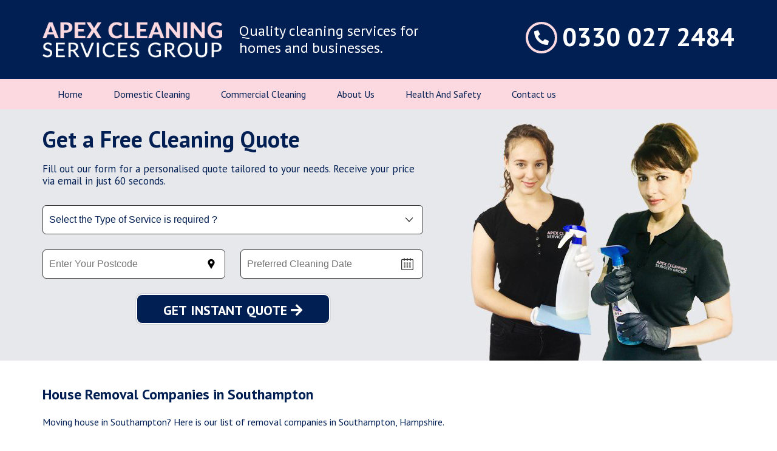

--- FILE ---
content_type: text/html; charset=UTF-8
request_url: https://www.apex-cleaners.co.uk/removal-companies-in-southampton/
body_size: 9041
content:
<!DOCTYPE html>
<html>
<head>
    <meta charset="UTF-8" />
    <meta name="viewport" content="width=device-width, initial-scale=1, maximum-scale=1, user-scalable=no">
    <!--[if IE]><meta http-equiv='X-UA-Compatible' content='IE=edge,chrome=1'><![endif]-->
    <meta name="HandheldFriendly" content="true" />
    <title>Removal Companies Near me in Southampton</title>
	<link href="https://www.apex-cleaners.co.uk/wp-content/themes/apexcleaners/style.css" rel="stylesheet">
    <link href="https://fonts.googleapis.com/css?family=PT+Sans:400,700" rel="stylesheet"> 
    <link href="https://use.fontawesome.com/releases/v5.2.0/css/all.css" rel="stylesheet">
    <script src="https://maps.googleapis.com/maps/api/js?v=3.exp&key=AIzaSyDqSTkzPn8PpJBY3Pclu-TTjmGDLzqKMD4&libraries=places"></script>
    <meta name='robots' content='index, follow, max-image-preview:large, max-snippet:-1, max-video-preview:-1' />
	<style>img:is([sizes="auto" i], [sizes^="auto," i]) { contain-intrinsic-size: 3000px 1500px }</style>
	
	<!-- This site is optimized with the Yoast SEO plugin v25.1 - https://yoast.com/wordpress/plugins/seo/ -->
	<meta name="description" content="Moving soon? Compare house removal companies &amp; get quotes in Southampton. Find the best services &amp; prices to make your move stress-free." />
	<link rel="canonical" href="https://www.apex-cleaners.co.uk/removal-companies-in-southampton/" />
	<meta property="og:locale" content="en_GB" />
	<meta property="og:type" content="article" />
	<meta property="og:title" content="Removal Companies Near me in Southampton" />
	<meta property="og:description" content="Moving soon? Compare house removal companies &amp; get quotes in Southampton. Find the best services &amp; prices to make your move stress-free." />
	<meta property="og:url" content="https://www.apex-cleaners.co.uk/removal-companies-in-southampton/" />
	<meta property="og:site_name" content="Apex Cleaning Services Group" />
	<meta property="article:modified_time" content="2025-02-20T13:28:30+00:00" />
	<meta property="og:image" content="https://www.apex-cleaners.co.uk/wp-content/uploads/2020/04/house-moving-in-Southampton.jpg" />
	<meta property="og:image:width" content="640" />
	<meta property="og:image:height" content="481" />
	<meta property="og:image:type" content="image/jpeg" />
	<meta name="twitter:card" content="summary_large_image" />
	<meta name="twitter:label1" content="Estimated reading time" />
	<meta name="twitter:data1" content="3 minutes" />
	<script type="application/ld+json" class="yoast-schema-graph">{"@context":"https://schema.org","@graph":[{"@type":"WebPage","@id":"https://www.apex-cleaners.co.uk/removal-companies-in-southampton/","url":"https://www.apex-cleaners.co.uk/removal-companies-in-southampton/","name":"Removal Companies Near me in Southampton","isPartOf":{"@id":"https://www.apex-cleaners.co.uk/#website"},"primaryImageOfPage":{"@id":"https://www.apex-cleaners.co.uk/removal-companies-in-southampton/#primaryimage"},"image":{"@id":"https://www.apex-cleaners.co.uk/removal-companies-in-southampton/#primaryimage"},"thumbnailUrl":"https://www.apex-cleaners.co.uk/wp-content/uploads/2020/04/house-moving-in-Southampton.jpg","datePublished":"2020-05-06T13:33:02+00:00","dateModified":"2025-02-20T13:28:30+00:00","description":"Moving soon? Compare house removal companies & get quotes in Southampton. Find the best services & prices to make your move stress-free.","breadcrumb":{"@id":"https://www.apex-cleaners.co.uk/removal-companies-in-southampton/#breadcrumb"},"inLanguage":"en-GB","potentialAction":[{"@type":"ReadAction","target":["https://www.apex-cleaners.co.uk/removal-companies-in-southampton/"]}]},{"@type":"ImageObject","inLanguage":"en-GB","@id":"https://www.apex-cleaners.co.uk/removal-companies-in-southampton/#primaryimage","url":"https://www.apex-cleaners.co.uk/wp-content/uploads/2020/04/house-moving-in-Southampton.jpg","contentUrl":"https://www.apex-cleaners.co.uk/wp-content/uploads/2020/04/house-moving-in-Southampton.jpg","width":640,"height":481,"caption":"house moving in Southampton"},{"@type":"BreadcrumbList","@id":"https://www.apex-cleaners.co.uk/removal-companies-in-southampton/#breadcrumb","itemListElement":[{"@type":"ListItem","position":1,"name":"Home","item":"https://www.apex-cleaners.co.uk/"},{"@type":"ListItem","position":2,"name":"House Removal Companies in Southampton"}]},{"@type":"WebSite","@id":"https://www.apex-cleaners.co.uk/#website","url":"https://www.apex-cleaners.co.uk/","name":"Apex Cleaning Services Group","description":"","potentialAction":[{"@type":"SearchAction","target":{"@type":"EntryPoint","urlTemplate":"https://www.apex-cleaners.co.uk/?s={search_term_string}"},"query-input":{"@type":"PropertyValueSpecification","valueRequired":true,"valueName":"search_term_string"}}],"inLanguage":"en-GB"}]}</script>
	<!-- / Yoast SEO plugin. -->


<script type="text/javascript">
/* <![CDATA[ */
window._wpemojiSettings = {"baseUrl":"https:\/\/s.w.org\/images\/core\/emoji\/16.0.1\/72x72\/","ext":".png","svgUrl":"https:\/\/s.w.org\/images\/core\/emoji\/16.0.1\/svg\/","svgExt":".svg","source":{"concatemoji":"https:\/\/www.apex-cleaners.co.uk\/wp-includes\/js\/wp-emoji-release.min.js?ver=6.8.3"}};
/*! This file is auto-generated */
!function(s,n){var o,i,e;function c(e){try{var t={supportTests:e,timestamp:(new Date).valueOf()};sessionStorage.setItem(o,JSON.stringify(t))}catch(e){}}function p(e,t,n){e.clearRect(0,0,e.canvas.width,e.canvas.height),e.fillText(t,0,0);var t=new Uint32Array(e.getImageData(0,0,e.canvas.width,e.canvas.height).data),a=(e.clearRect(0,0,e.canvas.width,e.canvas.height),e.fillText(n,0,0),new Uint32Array(e.getImageData(0,0,e.canvas.width,e.canvas.height).data));return t.every(function(e,t){return e===a[t]})}function u(e,t){e.clearRect(0,0,e.canvas.width,e.canvas.height),e.fillText(t,0,0);for(var n=e.getImageData(16,16,1,1),a=0;a<n.data.length;a++)if(0!==n.data[a])return!1;return!0}function f(e,t,n,a){switch(t){case"flag":return n(e,"\ud83c\udff3\ufe0f\u200d\u26a7\ufe0f","\ud83c\udff3\ufe0f\u200b\u26a7\ufe0f")?!1:!n(e,"\ud83c\udde8\ud83c\uddf6","\ud83c\udde8\u200b\ud83c\uddf6")&&!n(e,"\ud83c\udff4\udb40\udc67\udb40\udc62\udb40\udc65\udb40\udc6e\udb40\udc67\udb40\udc7f","\ud83c\udff4\u200b\udb40\udc67\u200b\udb40\udc62\u200b\udb40\udc65\u200b\udb40\udc6e\u200b\udb40\udc67\u200b\udb40\udc7f");case"emoji":return!a(e,"\ud83e\udedf")}return!1}function g(e,t,n,a){var r="undefined"!=typeof WorkerGlobalScope&&self instanceof WorkerGlobalScope?new OffscreenCanvas(300,150):s.createElement("canvas"),o=r.getContext("2d",{willReadFrequently:!0}),i=(o.textBaseline="top",o.font="600 32px Arial",{});return e.forEach(function(e){i[e]=t(o,e,n,a)}),i}function t(e){var t=s.createElement("script");t.src=e,t.defer=!0,s.head.appendChild(t)}"undefined"!=typeof Promise&&(o="wpEmojiSettingsSupports",i=["flag","emoji"],n.supports={everything:!0,everythingExceptFlag:!0},e=new Promise(function(e){s.addEventListener("DOMContentLoaded",e,{once:!0})}),new Promise(function(t){var n=function(){try{var e=JSON.parse(sessionStorage.getItem(o));if("object"==typeof e&&"number"==typeof e.timestamp&&(new Date).valueOf()<e.timestamp+604800&&"object"==typeof e.supportTests)return e.supportTests}catch(e){}return null}();if(!n){if("undefined"!=typeof Worker&&"undefined"!=typeof OffscreenCanvas&&"undefined"!=typeof URL&&URL.createObjectURL&&"undefined"!=typeof Blob)try{var e="postMessage("+g.toString()+"("+[JSON.stringify(i),f.toString(),p.toString(),u.toString()].join(",")+"));",a=new Blob([e],{type:"text/javascript"}),r=new Worker(URL.createObjectURL(a),{name:"wpTestEmojiSupports"});return void(r.onmessage=function(e){c(n=e.data),r.terminate(),t(n)})}catch(e){}c(n=g(i,f,p,u))}t(n)}).then(function(e){for(var t in e)n.supports[t]=e[t],n.supports.everything=n.supports.everything&&n.supports[t],"flag"!==t&&(n.supports.everythingExceptFlag=n.supports.everythingExceptFlag&&n.supports[t]);n.supports.everythingExceptFlag=n.supports.everythingExceptFlag&&!n.supports.flag,n.DOMReady=!1,n.readyCallback=function(){n.DOMReady=!0}}).then(function(){return e}).then(function(){var e;n.supports.everything||(n.readyCallback(),(e=n.source||{}).concatemoji?t(e.concatemoji):e.wpemoji&&e.twemoji&&(t(e.twemoji),t(e.wpemoji)))}))}((window,document),window._wpemojiSettings);
/* ]]> */
</script>
<style id='wp-emoji-styles-inline-css' type='text/css'>

	img.wp-smiley, img.emoji {
		display: inline !important;
		border: none !important;
		box-shadow: none !important;
		height: 1em !important;
		width: 1em !important;
		margin: 0 0.07em !important;
		vertical-align: -0.1em !important;
		background: none !important;
		padding: 0 !important;
	}
</style>
<link rel='stylesheet' id='wp-block-library-css' href='https://www.apex-cleaners.co.uk/wp-includes/css/dist/block-library/style.min.css?ver=6.8.3' type='text/css' media='all' />
<style id='classic-theme-styles-inline-css' type='text/css'>
/*! This file is auto-generated */
.wp-block-button__link{color:#fff;background-color:#32373c;border-radius:9999px;box-shadow:none;text-decoration:none;padding:calc(.667em + 2px) calc(1.333em + 2px);font-size:1.125em}.wp-block-file__button{background:#32373c;color:#fff;text-decoration:none}
</style>
<style id='global-styles-inline-css' type='text/css'>
:root{--wp--preset--aspect-ratio--square: 1;--wp--preset--aspect-ratio--4-3: 4/3;--wp--preset--aspect-ratio--3-4: 3/4;--wp--preset--aspect-ratio--3-2: 3/2;--wp--preset--aspect-ratio--2-3: 2/3;--wp--preset--aspect-ratio--16-9: 16/9;--wp--preset--aspect-ratio--9-16: 9/16;--wp--preset--color--black: #000000;--wp--preset--color--cyan-bluish-gray: #abb8c3;--wp--preset--color--white: #ffffff;--wp--preset--color--pale-pink: #f78da7;--wp--preset--color--vivid-red: #cf2e2e;--wp--preset--color--luminous-vivid-orange: #ff6900;--wp--preset--color--luminous-vivid-amber: #fcb900;--wp--preset--color--light-green-cyan: #7bdcb5;--wp--preset--color--vivid-green-cyan: #00d084;--wp--preset--color--pale-cyan-blue: #8ed1fc;--wp--preset--color--vivid-cyan-blue: #0693e3;--wp--preset--color--vivid-purple: #9b51e0;--wp--preset--gradient--vivid-cyan-blue-to-vivid-purple: linear-gradient(135deg,rgba(6,147,227,1) 0%,rgb(155,81,224) 100%);--wp--preset--gradient--light-green-cyan-to-vivid-green-cyan: linear-gradient(135deg,rgb(122,220,180) 0%,rgb(0,208,130) 100%);--wp--preset--gradient--luminous-vivid-amber-to-luminous-vivid-orange: linear-gradient(135deg,rgba(252,185,0,1) 0%,rgba(255,105,0,1) 100%);--wp--preset--gradient--luminous-vivid-orange-to-vivid-red: linear-gradient(135deg,rgba(255,105,0,1) 0%,rgb(207,46,46) 100%);--wp--preset--gradient--very-light-gray-to-cyan-bluish-gray: linear-gradient(135deg,rgb(238,238,238) 0%,rgb(169,184,195) 100%);--wp--preset--gradient--cool-to-warm-spectrum: linear-gradient(135deg,rgb(74,234,220) 0%,rgb(151,120,209) 20%,rgb(207,42,186) 40%,rgb(238,44,130) 60%,rgb(251,105,98) 80%,rgb(254,248,76) 100%);--wp--preset--gradient--blush-light-purple: linear-gradient(135deg,rgb(255,206,236) 0%,rgb(152,150,240) 100%);--wp--preset--gradient--blush-bordeaux: linear-gradient(135deg,rgb(254,205,165) 0%,rgb(254,45,45) 50%,rgb(107,0,62) 100%);--wp--preset--gradient--luminous-dusk: linear-gradient(135deg,rgb(255,203,112) 0%,rgb(199,81,192) 50%,rgb(65,88,208) 100%);--wp--preset--gradient--pale-ocean: linear-gradient(135deg,rgb(255,245,203) 0%,rgb(182,227,212) 50%,rgb(51,167,181) 100%);--wp--preset--gradient--electric-grass: linear-gradient(135deg,rgb(202,248,128) 0%,rgb(113,206,126) 100%);--wp--preset--gradient--midnight: linear-gradient(135deg,rgb(2,3,129) 0%,rgb(40,116,252) 100%);--wp--preset--font-size--small: 13px;--wp--preset--font-size--medium: 20px;--wp--preset--font-size--large: 36px;--wp--preset--font-size--x-large: 42px;--wp--preset--spacing--20: 0.44rem;--wp--preset--spacing--30: 0.67rem;--wp--preset--spacing--40: 1rem;--wp--preset--spacing--50: 1.5rem;--wp--preset--spacing--60: 2.25rem;--wp--preset--spacing--70: 3.38rem;--wp--preset--spacing--80: 5.06rem;--wp--preset--shadow--natural: 6px 6px 9px rgba(0, 0, 0, 0.2);--wp--preset--shadow--deep: 12px 12px 50px rgba(0, 0, 0, 0.4);--wp--preset--shadow--sharp: 6px 6px 0px rgba(0, 0, 0, 0.2);--wp--preset--shadow--outlined: 6px 6px 0px -3px rgba(255, 255, 255, 1), 6px 6px rgba(0, 0, 0, 1);--wp--preset--shadow--crisp: 6px 6px 0px rgba(0, 0, 0, 1);}:where(.is-layout-flex){gap: 0.5em;}:where(.is-layout-grid){gap: 0.5em;}body .is-layout-flex{display: flex;}.is-layout-flex{flex-wrap: wrap;align-items: center;}.is-layout-flex > :is(*, div){margin: 0;}body .is-layout-grid{display: grid;}.is-layout-grid > :is(*, div){margin: 0;}:where(.wp-block-columns.is-layout-flex){gap: 2em;}:where(.wp-block-columns.is-layout-grid){gap: 2em;}:where(.wp-block-post-template.is-layout-flex){gap: 1.25em;}:where(.wp-block-post-template.is-layout-grid){gap: 1.25em;}.has-black-color{color: var(--wp--preset--color--black) !important;}.has-cyan-bluish-gray-color{color: var(--wp--preset--color--cyan-bluish-gray) !important;}.has-white-color{color: var(--wp--preset--color--white) !important;}.has-pale-pink-color{color: var(--wp--preset--color--pale-pink) !important;}.has-vivid-red-color{color: var(--wp--preset--color--vivid-red) !important;}.has-luminous-vivid-orange-color{color: var(--wp--preset--color--luminous-vivid-orange) !important;}.has-luminous-vivid-amber-color{color: var(--wp--preset--color--luminous-vivid-amber) !important;}.has-light-green-cyan-color{color: var(--wp--preset--color--light-green-cyan) !important;}.has-vivid-green-cyan-color{color: var(--wp--preset--color--vivid-green-cyan) !important;}.has-pale-cyan-blue-color{color: var(--wp--preset--color--pale-cyan-blue) !important;}.has-vivid-cyan-blue-color{color: var(--wp--preset--color--vivid-cyan-blue) !important;}.has-vivid-purple-color{color: var(--wp--preset--color--vivid-purple) !important;}.has-black-background-color{background-color: var(--wp--preset--color--black) !important;}.has-cyan-bluish-gray-background-color{background-color: var(--wp--preset--color--cyan-bluish-gray) !important;}.has-white-background-color{background-color: var(--wp--preset--color--white) !important;}.has-pale-pink-background-color{background-color: var(--wp--preset--color--pale-pink) !important;}.has-vivid-red-background-color{background-color: var(--wp--preset--color--vivid-red) !important;}.has-luminous-vivid-orange-background-color{background-color: var(--wp--preset--color--luminous-vivid-orange) !important;}.has-luminous-vivid-amber-background-color{background-color: var(--wp--preset--color--luminous-vivid-amber) !important;}.has-light-green-cyan-background-color{background-color: var(--wp--preset--color--light-green-cyan) !important;}.has-vivid-green-cyan-background-color{background-color: var(--wp--preset--color--vivid-green-cyan) !important;}.has-pale-cyan-blue-background-color{background-color: var(--wp--preset--color--pale-cyan-blue) !important;}.has-vivid-cyan-blue-background-color{background-color: var(--wp--preset--color--vivid-cyan-blue) !important;}.has-vivid-purple-background-color{background-color: var(--wp--preset--color--vivid-purple) !important;}.has-black-border-color{border-color: var(--wp--preset--color--black) !important;}.has-cyan-bluish-gray-border-color{border-color: var(--wp--preset--color--cyan-bluish-gray) !important;}.has-white-border-color{border-color: var(--wp--preset--color--white) !important;}.has-pale-pink-border-color{border-color: var(--wp--preset--color--pale-pink) !important;}.has-vivid-red-border-color{border-color: var(--wp--preset--color--vivid-red) !important;}.has-luminous-vivid-orange-border-color{border-color: var(--wp--preset--color--luminous-vivid-orange) !important;}.has-luminous-vivid-amber-border-color{border-color: var(--wp--preset--color--luminous-vivid-amber) !important;}.has-light-green-cyan-border-color{border-color: var(--wp--preset--color--light-green-cyan) !important;}.has-vivid-green-cyan-border-color{border-color: var(--wp--preset--color--vivid-green-cyan) !important;}.has-pale-cyan-blue-border-color{border-color: var(--wp--preset--color--pale-cyan-blue) !important;}.has-vivid-cyan-blue-border-color{border-color: var(--wp--preset--color--vivid-cyan-blue) !important;}.has-vivid-purple-border-color{border-color: var(--wp--preset--color--vivid-purple) !important;}.has-vivid-cyan-blue-to-vivid-purple-gradient-background{background: var(--wp--preset--gradient--vivid-cyan-blue-to-vivid-purple) !important;}.has-light-green-cyan-to-vivid-green-cyan-gradient-background{background: var(--wp--preset--gradient--light-green-cyan-to-vivid-green-cyan) !important;}.has-luminous-vivid-amber-to-luminous-vivid-orange-gradient-background{background: var(--wp--preset--gradient--luminous-vivid-amber-to-luminous-vivid-orange) !important;}.has-luminous-vivid-orange-to-vivid-red-gradient-background{background: var(--wp--preset--gradient--luminous-vivid-orange-to-vivid-red) !important;}.has-very-light-gray-to-cyan-bluish-gray-gradient-background{background: var(--wp--preset--gradient--very-light-gray-to-cyan-bluish-gray) !important;}.has-cool-to-warm-spectrum-gradient-background{background: var(--wp--preset--gradient--cool-to-warm-spectrum) !important;}.has-blush-light-purple-gradient-background{background: var(--wp--preset--gradient--blush-light-purple) !important;}.has-blush-bordeaux-gradient-background{background: var(--wp--preset--gradient--blush-bordeaux) !important;}.has-luminous-dusk-gradient-background{background: var(--wp--preset--gradient--luminous-dusk) !important;}.has-pale-ocean-gradient-background{background: var(--wp--preset--gradient--pale-ocean) !important;}.has-electric-grass-gradient-background{background: var(--wp--preset--gradient--electric-grass) !important;}.has-midnight-gradient-background{background: var(--wp--preset--gradient--midnight) !important;}.has-small-font-size{font-size: var(--wp--preset--font-size--small) !important;}.has-medium-font-size{font-size: var(--wp--preset--font-size--medium) !important;}.has-large-font-size{font-size: var(--wp--preset--font-size--large) !important;}.has-x-large-font-size{font-size: var(--wp--preset--font-size--x-large) !important;}
:where(.wp-block-post-template.is-layout-flex){gap: 1.25em;}:where(.wp-block-post-template.is-layout-grid){gap: 1.25em;}
:where(.wp-block-columns.is-layout-flex){gap: 2em;}:where(.wp-block-columns.is-layout-grid){gap: 2em;}
:root :where(.wp-block-pullquote){font-size: 1.5em;line-height: 1.6;}
</style>
<link rel='stylesheet' id='contact-form-7-css' href='https://www.apex-cleaners.co.uk/wp-content/plugins/contact-form-7/includes/css/styles.css?ver=5.1.1' type='text/css' media='all' />
<script type="text/javascript" src="https://www.apex-cleaners.co.uk/wp-includes/js/jquery/jquery.min.js?ver=3.7.1" id="jquery-core-js"></script>
<script type="text/javascript" src="https://www.apex-cleaners.co.uk/wp-includes/js/jquery/jquery-migrate.min.js?ver=3.4.1" id="jquery-migrate-js"></script>
<link rel="https://api.w.org/" href="https://www.apex-cleaners.co.uk/wp-json/" /><link rel="alternate" title="JSON" type="application/json" href="https://www.apex-cleaners.co.uk/wp-json/wp/v2/pages/540" /><link rel="EditURI" type="application/rsd+xml" title="RSD" href="https://www.apex-cleaners.co.uk/xmlrpc.php?rsd" />
<meta name="generator" content="WordPress 6.8.3" />
<link rel='shortlink' href='https://www.apex-cleaners.co.uk/?p=540' />
<link rel="alternate" title="oEmbed (JSON)" type="application/json+oembed" href="https://www.apex-cleaners.co.uk/wp-json/oembed/1.0/embed?url=https%3A%2F%2Fwww.apex-cleaners.co.uk%2Fremoval-companies-in-southampton%2F" />
<link rel="alternate" title="oEmbed (XML)" type="text/xml+oembed" href="https://www.apex-cleaners.co.uk/wp-json/oembed/1.0/embed?url=https%3A%2F%2Fwww.apex-cleaners.co.uk%2Fremoval-companies-in-southampton%2F&#038;format=xml" />
<link rel="icon" href="https://www.apex-cleaners.co.uk/wp-content/uploads/2018/10/cropped-House-Cleaning-Service-in-Oxford-32x32.png" sizes="32x32" />
<link rel="icon" href="https://www.apex-cleaners.co.uk/wp-content/uploads/2018/10/cropped-House-Cleaning-Service-in-Oxford-192x192.png" sizes="192x192" />
<link rel="apple-touch-icon" href="https://www.apex-cleaners.co.uk/wp-content/uploads/2018/10/cropped-House-Cleaning-Service-in-Oxford-180x180.png" />
<meta name="msapplication-TileImage" content="https://www.apex-cleaners.co.uk/wp-content/uploads/2018/10/cropped-House-Cleaning-Service-in-Oxford-270x270.png" />
	
	
	<!-- Google tag (gtag.js) -->
<script async src="https://www.googletagmanager.com/gtag/js?id=AW-17079072871">
</script>
<script>
  window.dataLayer = window.dataLayer || [];
  function gtag(){dataLayer.push(arguments);}
  gtag('js', new Date());

  gtag('config', 'AW-17079072871');
</script>
	
</head>
<body class="wp-singular page-template-default page page-id-540 wp-theme-apexcleaners">
<header>
    <div class="wrapper">
        <div class="logo"><a href="https://www.apex-cleaners.co.uk" title="Apex Cleaning Services Group"><img src="https://www.apex-cleaners.co.uk/wp-content/themes/apexcleaners/images/logo.png" alt="Apex Cleaning Services Group"></a></div>
        <div class="tagline">
        Quality cleaning services for homes and businesses.</div>

                <div class="phone_number"><i class="fas fa-phone fa-rotate-90"></i> <a href="tel:03300272484">0330 027 2484</a></div>
    </div>
</header>
<div class="mainNavigation">
    <div class="wrapper dropdowns">
        <a class="toggleMenu" href="#">Menu</a>
        <ul id="menu-main-navigation" class="menu"><li id="menu-item-11" class="menu-item menu-item-type-post_type menu-item-object-page menu-item-home menu-item-11"><a href="https://www.apex-cleaners.co.uk/">Home</a></li>
<li id="menu-item-253" class="menu-item menu-item-type-post_type menu-item-object-page menu-item-253"><a href="https://www.apex-cleaners.co.uk/domestic-cleaning/">Domestic Cleaning</a></li>
<li id="menu-item-250" class="menu-item menu-item-type-post_type menu-item-object-page menu-item-250"><a href="https://www.apex-cleaners.co.uk/commercial-cleaning/">Commercial Cleaning</a></li>
<li id="menu-item-36" class="menu-item menu-item-type-post_type menu-item-object-page menu-item-36"><a href="https://www.apex-cleaners.co.uk/about-us/">About Us</a></li>
<li id="menu-item-128" class="menu-item menu-item-type-post_type menu-item-object-page menu-item-128"><a href="https://www.apex-cleaners.co.uk/health-and-safety/">Health And Safety</a></li>
<li id="menu-item-215" class="menu-item menu-item-type-post_type menu-item-object-page menu-item-215"><a href="https://www.apex-cleaners.co.uk/contact-us/">Contact us</a></li>
</ul>    </div>
</div>

 
<div class="quote_form_container">
    <div class="wrapper">
        <div class="quote_form">
                    <h4>Get a Free Cleaning Quote </h4>
            <p>Fill out our form for a personalised quote tailored to your needs. Receive your price via email in just 60 seconds.</p>
			
			<form method="post" action="https://www.apex-cleaners.co.uk/quote-form/">
				<div class="slectBox">
					<select name="movingWhat" required>
						<option value="">Select the Type of Service is required ?</option>
						<option value="End of Tenancy Cleaning">End of Tenancy Cleaning</option>
						<option value="Carpet/Rug Cleaning">Carpet Cleaning</option>
						<option value="Domestic Cleaning">Domestic Cleaning</option>
						<option value="Oven/BBQ Cleaning">Office Cleaning</option>
						<option value="Oven/BBQ Cleaning">Warehouse/Shop Cleaning</option>
						<option value="Oven/BBQ Cleaning">School Cleaning</option>
						<option value="After Builders Cleaning">After Builders Cleaning</option>
						<option value="Holiday Rental Cleaning">Holiday Rental Cleaning</option>
					</select>
                </div>
                <input autocomplete="off" id="OffLocation" class="text_box postcode" type="text" placeholder="Pick Up Location" name="offLocation">
				<div class="txtbx left"><input autocomplete="off" id="postCode" class="text_box" type="text" name="postCode" placeholder="Enter Your Postcode" required></div>
				<div class="txtbx right"><input  autocomplete="off" id="datepicker" class="text_box" type="text" name="cleaningDate" placeholder="Preferred Cleaning Date" required></div>
				<button class="txtbtn" name="getInstantQuote">Get Instant Quote <i class="fas fa-arrow-right"></i></button>
			</form>
			
			
                
        </div>
        <div class="quote_sideimg"><img src="https://www.apex-cleaners.co.uk/wp-content/themes/apexcleaners/images/quote_side.jpg" alt=""></div>
    </div>
</div>


<div class="inner_page_container">
    <div class="wrapper">
        <div class="location_page_left inner_page">
                    
			<h1>House Removal Companies in Southampton</h1>

            
<p>Moving house in Southampton? Here is our list of removal companies in Southampton, Hampshire.</p>



<p><strong>A</strong> <strong>Disclaimer: Please note we take no responsibility for their service we compiled this list to help people find a removal company in the Southampton area.</strong></p>



<h2 class="wp-block-heading"> </h2>
<h2><a href="https://www.apex-removals.co.uk/branch/southampton/">Apex Removals Southampton</a></h2>



<p>They are specialised in moving house and office services and can help you with all your moving needs in Southampton and Hampshire.</p>



<p><strong>Services they offer:</strong></p>



<ul class="wp-block-list">
<li>Home Removals</li>
<li>Commercial Removals</li>
<li>International Removals</li>
</ul>



<p><strong>Telephone:</strong> 0238 168 0046</p>



<p><strong>Website:</strong> <a href="https://www.apex-removals.co.uk/branch/southampton/">https://www.apex-removals.co.uk/branch/southampton/</a></p>


<hr class="wp-block-separator" />


<p>&nbsp;</p>



<h2 class="wp-block-heading"><a href="https://www.watsonremovalssouthampton.co.uk/">Watson Removals Southampton</a></h2>



<p>They understand the logistics behind the domestic and commercial moving. This removal company also focuses on the customer needs first.</p>



<p><strong>Services they offer:</strong></p>



<ul class="wp-block-list">
<li>Domestic Removals</li>
<li>Business Relocations</li>
</ul>



<p><strong>Telephone:</strong> 0238 168 0207</p>



<p><strong>Website:</strong> <a href="https://www.watsonremovalssouthampton.co.uk/">https://www.watsonremovalssouthampton.co.uk/</a></p>


<hr class="wp-block-separator" />


<p>&nbsp;</p>



<h2 class="wp-block-heading"><a href="https://www.southamptonremovalcompany.co.uk/">Southampton Removal Company</a></h2>



<p>Whether you are moving to London from Southampton or relocating locally within the Southampton area. Southampton Removal Company will make your moving smooth and stress-free. Contact them for all your moving and storage needs.</p>



<p><strong>Services they offer:</strong></p>



<ul class="wp-block-list">
<li>House Removals Southampton</li>
<li>Office Removals Southampton</li>
</ul>



<p><strong>Telephone:</strong> 0238 2280180</p>



<p><strong>Website:</strong> <a href="https://www.southamptonremovalcompany.co.uk/">https://www.southamptonremovalcompany.co.uk/</a></p>


<hr class="wp-block-separator" />


<p>&nbsp;</p>



<h2 class="wp-block-heading"><a href="https://www.olympiaremovals.co.uk/locations/southampton/">Olympia Removals Southampton</a></h2>



<p>Moving into a new house or office? Contact Aspire Removals Southampton they have many years experience in the removals industry and offering quality removals and storage service in Southampton, UK.</p>



<p><strong>Services they offer:</strong></p>



<ul class="wp-block-list">
<li>Full House Removals</li>
<li>Single item removals </li>
<li>Piano Movers</li>
<li>Local and national Moving</li>
<li>Packing services</li>
</ul>



<p><strong>Telephone:</strong> 0238 2280173</p>



<p><strong>Website:</strong> <a href="https://www.olympiaremovals.co.uk/locations/southampton/">https://www.olympiaremovals.co.uk/locations/southampton/</a></p>



<p>&nbsp;</p>
<hr />
<h2> </h2>
<h2><a href="https://www.blueskyrelocation.co.uk/locations/removals-southampton/">BlueSky Removals Southampton</a></h2>
<p>BlueSky Removals Southampton is a trusted removal company in Southampton with years of experience in the industry. They offer a range of services, including packing, loading, and transportation.</p>
<p>Telephone: 023 8228 0212</p>
<p>Website: <a href="https://www.blueskyrelocation.co.uk/locations/removals-southampton/">https://www.blueskyrelocation.co.uk/locations/removals-southampton/</a></p>
<p>&nbsp;</p>
<hr />
<p>&nbsp;</p>
<h2>Why hire a removal company in Southampton?</h2>
<p>Moving house can be a daunting task, but hiring a professional removal company can make the process much easier. Here are some reasons why you should consider <a href="https://www.blueskyrelocation.co.uk/locations/removals-southampton/">hiring a removal company in Southampton</a>:</p>
<ol>
<li>
<p><strong>Experience</strong>: Removal companies have the expertise and experience to handle all aspects of the moving process efficiently.</p>
</li>
<li>
<p><strong>Efficiency</strong>: Professional removal companies have the right tools and equipment to ensure that your belongings are packed and transported safely.</p>
</li>
<li>
<p><strong>Time-saving</strong>: By hiring a removal company, you can save time and focus on other aspects of your move.</p>
</li>
<li>
<p><strong>Peace of mind</strong>: Knowing that your belongings are in safe hands can provide peace of mind during a stressful time.</p>
</li>
</ol>
<p>&nbsp;</p>
<h3>How to choose the right removal company in Southampton</h3>
<p>When choosing a removal company in Southampton, there are several factors to consider:</p>
<ol>
<li>
<p><strong>Reputation</strong>: Do some research and read reviews to ensure that the removal company has a good reputation.</p>
</li>
<li>
<p><strong>Services</strong>: Make sure the removal company offers the services you need, such as packing, loading, and unpacking.</p>
</li>
<li>
<p><strong>Cost</strong>: Get quotes from multiple removal companies to compare prices and find the best deal.</p>
</li>
<li>
<p><strong>Insurance</strong>: Confirm that the removal company has insurance to protect your belongings in case of damage or loss.</p>
</li>
<li>
<p><strong>Availability</strong>: Ensure that the removal company is available on your moving date to avoid any last-minute issues.</p>
</li>
</ol>
<p>&nbsp;</p>
<h3>Conclusion</h3>
<p>Moving house in Southampton doesn&#8217;t have to be a stressful experience. By hiring a reputable removal company, you can focus on the excitement of starting a new chapter in your life. Take the time to choose the right removal company for your needs, and enjoy a smooth and seamless moving process.</p>
<p><strong>Remember</strong>: Always communicate your needs and expectations clearly with the removal company to ensure a successful moving experience. Good luck with your move!</p>

             
        </div>        
    </div>
</div>

<footer>
    <section class="footer_section">
        <div class="wrapper">
        <div class="footer_logo">
            <img src="https://www.apex-cleaners.co.uk/wp-content/themes/apexcleaners/images/logo.png" alt="Apex Cleaning">
            <div class="footer_first_col">
                <p>
                    Providing house and office cleaning services in South East and UK.                
                </p>    



                                <h4><a href="tel:03300272484">0330 027 2484</a></h4>

                                <div class="payment_cards"><img src="https://www.apex-cleaners.co.uk/wp-content/themes/apexcleaners/images/payment_cards.png" class="payment cards" /></div>
            
            </div>
        </div>
        <div class="footer_links">
            <h4>Contact Us For</h4>

            <ul class="contact_us_for">
                                   <li>Domestic Cleaning Services</li>
                                    <li>Office Cleaning Contracts</li>
                                    <li>Retail Outlet Cleaning</li>
                                    <li>Warehouse Cleaning Services</li>
                                    <li>Aircraft and Train Cleaning</li>
                               
            </ul>
        </div>
        
        <div class="footer_right">
            <div class="trustpilot">
                <img src="https://www.apex-cleaners.co.uk/wp-content/uploads/2018/09/trustpilot.jpg" alt="trustpilot">
                <p><strong>See our reviews on Trustpilot</strong> </p>
            </div>
            <div class="social_media"> 
                                <a rel="nofollow" href="https://www.facebook.com/apexcleaningservicesgroupuk"><i class="fab fa-facebook-f"></i></a>
                                <a rel="nofollow" href="https://linkedin.com/"><i class="fab fa-linkedin-in"></i></a>
                    
                    <a rel="nofollow" href="https://twitter.com/"><i class="fab fa-twitter"></i></a>
                                <a rel="nofollow" href="https://youtube.com/"><i class="fab fa-youtube"></i></a>                    
                            </div>
        </div>
        <div class="clearfix"></div>
        </div>
        </section>

        <section class="copyrights_section">
        <div class="wrapper copyrights">
              <p>&copy; 2021 <a href="https://www.apex-cleaners.co.uk/">apex-cleaners.co.uk</a>. All Rights Reserved.</p>
        </div>
        </section>
        </footer>

    <script type="text/javascript" src="https://www.apex-cleaners.co.uk/wp-content/themes/apexcleaners/js/jquery.min.js"></script>
    <script type="text/javascript" src="https://www.apex-cleaners.co.uk/wp-content/themes/apexcleaners/js/dropdowns.js"></script>
    <script type="text/javascript" src="https://www.apex-cleaners.co.uk/wp-content/themes/apexcleaners/js/plugins.js"></script>
	<link rel="stylesheet" href="//code.jquery.com/ui/1.12.1/themes/base/jquery-ui.css">
	<script src="https://code.jquery.com/ui/1.12.1/jquery-ui.js"></script>
  
    <script>
        $(".dropdowns").dropdowns();
		$(document).ready(function() {
			$("#datepicker").datepicker({ minDate: 0, dateFormat: 'dd/mm/yy' });
		});
    </script>
    <script type="speculationrules">
{"prefetch":[{"source":"document","where":{"and":[{"href_matches":"\/*"},{"not":{"href_matches":["\/wp-*.php","\/wp-admin\/*","\/wp-content\/uploads\/*","\/wp-content\/*","\/wp-content\/plugins\/*","\/wp-content\/themes\/apexcleaners\/*","\/*\\?(.+)"]}},{"not":{"selector_matches":"a[rel~=\"nofollow\"]"}},{"not":{"selector_matches":".no-prefetch, .no-prefetch a"}}]},"eagerness":"conservative"}]}
</script>
<script type="text/javascript" id="contact-form-7-js-extra">
/* <![CDATA[ */
var wpcf7 = {"apiSettings":{"root":"https:\/\/www.apex-cleaners.co.uk\/wp-json\/contact-form-7\/v1","namespace":"contact-form-7\/v1"}};
/* ]]> */
</script>
<script type="text/javascript" src="https://www.apex-cleaners.co.uk/wp-content/plugins/contact-form-7/includes/js/scripts.js?ver=5.1.1" id="contact-form-7-js"></script>
</body>
</html>

--- FILE ---
content_type: text/css
request_url: https://www.apex-cleaners.co.uk/wp-content/themes/apexcleaners/style.css
body_size: 4130
content:
/*
Theme Name: Apex Cleaners
Theme URI: 
*/

* {
  outline: 0;
  box-sizing: border-box;
  margin: 0;
  padding: 0;
}

body,
html {
  font: 100% 'PT Sans', sans-serif;
  border: none;
}

ul:after,
.wrapper:after {
  content: '';
  display: block;
  height: 0;
  clear: both;
  visibility: hidden;
}

img {
  border: 0;
}

.hide {
  display: none;
}

.left {
  float: left;
}

.wrapper {
  width: 1140px;
  position: relative;
  margin: 0 auto;
}

header {
  width: 100%;
  height: 130px;
  background: #021f53;
  padding-top: 15px;
}

.logo {
  float: left;
  padding: 20px 0 0;
}

.logo img {
  height: 60px;
}

.tagline {
  float: left;
  font: 24px/28px 'PT Sans', sans-serif;
  color: #fff;
  width: 370px;
  padding: 22px 0 0 28px;
}

.phone_number {
  font-size: 42px;
  line-height: 42px;
  font-weight: 700;
  color: #fff;
  float: right;
  padding-left: 60px;
  position: relative;
  margin: 25px 0 0;
}

.phone_number i {
  font-size: 24px;
  line-height: 24px;
  border: 4px solid #fcd9e0;
  border-radius: 50%;
  position: absolute;
  left: 0;
  top: -4px;
  color: #fff;
  padding: 10px;
}

.mainNavigation {
  background: #fcd9e0;
}

div.wpcf7 .ajax-loader {
  margin-top: -71px !important;
}

.dropdowns nav,
.dropdowns ul,
.dropdowns li,
.dropdowns a {
  margin: 0;
  padding: 0;
}

.toggleMenu {
  display: none;
}

.menu {
  list-style: none;
  zoom: 1;
  background: #fcd9e0;
}

.menu:before,
.menu:after {
  content: ' ';
  display: table;
}

.menu ul {
  list-style: none;
  width: 280px;
}

.menu a {
  color: #021f53;
  padding: 15px 25px;
}

.menu li {
  position: relative;
}

.menu > li {
  float: left;
  border-left: 1px solid #fcd9e0;
}

.menu > li > .parent {
  background-image: url(images/downArrow.png);
  background-repeat: no-repeat;
  background-position: right;
}

.menu li ul {
  position: absolute;
  left: -9999px;
}

.menu > li.hover > ul {
  left: 0;
}

.menu li li.hover ul {
  left: 100%;
  top: 0;
}

.menu li li a {
  display: block;
  position: relative;
  z-index: 100;
  background: #fcd9e0;
  border-top: 1px solid #fcd9e0;
}

.menu li li li a {
  z-index: 200;
  background: #fcd9e0;
  border-top: 1px solid #fcd9e0;
}

.menu > li:first-child {
  border-left: 0;
}

a.toggleMenu {
  font-size: 17px;
  line-height: 38px;
  color: #021f53;
  display: block;
  width: 100%;
  position: relative;
  padding: 0 3%;
}

a.toggleMenu:after {
  content: '\f0c9';
  font-family: 'Font Awesome 5 Free';
  color: #021f53;
  font-size: 16px;
  line-height: 38px;
  font-weight: bold;
  position: absolute;
  right: 3%;
}

.banner {
  background: #e7e8eb;
}

.txtbx,
.slectBox,
.emailId {
  width: 48%;
  margin: 0 0 25px;
}

.quote_form_page {
  margin-top: 30px;
}

.quote_form_page .txtbx,
.quote_form_page .slectBox,
.quote_form_page .emailId {
  margin-bottom: 30px;
}

.slectBox,
.emailId {
  width: 100%;
}

.txtbx input,
.slectBox select,
.emailId input {
  height: 48px;
  font-size: 16px;
  color: #021f53;
  width: 100%;
  border: 1px solid #333;
  border-radius: 6px;
  padding: 10px;
  background: #fff;
}

::-moz-placeholder {
  opacity: 1;
}

#OffLocation,
#landlineNumber {
  display: none;
}

.slectBox select {
  -webkit-appearance: none;
  appearance: none;
  background: #fff url(images/select.png) no-repeat right 12px center;
}

#datepicker {
  background: #fff url(images/calendar.png) no-repeat right 15px center;
}

#postCode {
  padding-right: 35px;
  background: #fff url(images/address.png) no-repeat right 12px center;
}

.txtar {
  margin: 0 0 30px;
}

.txtbx,
.txtar {
  font-size: 13px;
}

.quote_page {
  text-align: center;
}

.txtar textarea {
  width: 100%;
  height: 150px;
  border: 1px solid #333;
  border-radius: 6px;
  font: 16px/20px Arial, Helvetica, sans-serif;
  color: #021f53;
  padding: 10px;
}

.txtbtn {
  width: 320px;
  height: 50px;
  background: #021f53;
  color: #fff;
  display: block;
  font: 22px/50px 'PT Sans', sans-serif;
  border-radius: 10px;
  font-weight: 700;
  border: 2px solid #fff;
  text-transform: uppercase;
  box-shadow: 0 0 1px #333;
  cursor: pointer;
  margin: 0 auto;
}

.quote_form_container {
  width: 100%;
  background: #e7e8ec;
  padding: 30px 0 0;
}

.quote_form {
  width: 55%;
  padding-bottom: 60px;
}

.quote_sideimg {
  position: absolute;
  right: 0;
  bottom: 0;
}

.quote_form h4 {
  color: #021f53;
  font: bold 38px/38px 'PT Sans', sans-serif;
  margin-bottom: 20px;
}

.quote_form p {
  font-size: 17px;
  line-height: 20px;
  color: #021f53;
  margin-bottom: 30px;
}

.main_content {
  width: 100%;
  background-color: #fcd9e0;
  padding: 50px 0 30px;
}

.main_content p {
  font: 16px 'PT Sans', sans-serif;
  color: #021f53;
  margin: 20px 0;
}

.content_home {
  float: left;
  width: 900px;
}

.sidebar {
  width: 200px;
  float: right;
}

.our_services li {
  display: block;
  border-bottom: 1px solid #fffc00;
  border-top: 1px solid #e9c903;
}

.our_services li a {
  display: block;
  font-size: 17px;
  line-height: 18px;
  color: #021f53;
  padding: 9px 12px;
}

.our_services li:first-child {
  border-top: 0;
  border-left: 5px solid #a72126;
}

.our_services li:nth-child(2) {
  border-top: 0;
  border-left: 5px solid #6aafda;
}

.our_services li:nth-child(3) {
  border-top: 0;
  border-left: 5px solid #d0d0c6;
}

.our_services li:nth-child(4) {
  border-top: 0;
  border-left: 5px solid #e57900;
}

.our_services li:nth-child(5) {
  border-top: 0;
  border-left: 5px solid #b1bc25;
}

.our_services li:nth-child(6) {
  border-top: 0;
  border-left: 5px solid #ffc700;
}

.our_services li:last-child {
  border-bottom: 0;
}

.about_us_home {
  width: 60%;
  padding: 50px 0;
}

.about_us_home h3 {
  font: 38px/38px 'PT Sans', sans-serif;
  color: #fcd9e0;
  margin-bottom: 20px;
}

.about_us_home h4 {
  font: bold 45px/45px 'PT Sans', sans-serif;
  color: #021f53;
  margin-bottom: 30px;
}

.about_image {
  position: absolute;
  right: 150px;
  bottom: -1px;
}

.about_page_btn {
  width: 175px;
  display: block;
  height: 42px;
  background: #fcd9e0;
  font-size: 18px;
  line-height: 42px;
  padding-left: 20px;
  color: #021f53;
  position: relative;
  font-weight: 700;
}

.about_page_btn i {
  display: block;
  width: 42px;
  height: 42px;
  background: #021f53;
  line-height: 42px;
  text-align: center;
  position: absolute;
  right: 0;
  top: 0;
  color: #fcd9e0;
}

footer {
  width: 100%;
  background: #021f53;
}

.footer_section {
  width: 100%;
  padding: 52px 0 42px;
}

.footer_first_col {
  margin: 15px 0 0;
}

.footer_first_col p {
  font-size: 13px;
  color: #fff;
}

.footer_first_col h4 {
  font-size: 30px;
  font-weight: 700;
  color: #fcd9e0;
  margin: 10px 0;
}

.footer_first_col h4 a {
  color: #fcd9e0;
}

.menu-footer-links-container ul li:after {
  content: '/';
  margin: 0 5px 0 10px;
}

.menu-footer-links-container ul li:last-child::after {
  content: '';
}

.menu-footer-links-container ul li {
  font-size: 14px;
  color: #fff;
  display: inline;
}

.footer_logo {
  width: 320px;
  float: left;
}

.footer_logo img {
  height: 50px;
}

.footer_logo h5 {
  color: #dfdede;
  font: 20px/30px 'PT Sans', sans-serif;
  margin-top: 10px;
}

.footer_links {
  width: 320px;
  margin-left: 100px;
  float: left;
}

.footer_right {
  width: 300px;
  float: right;
}

.trustpilot {
  width: 100%;
}

.trustpilot p {
  font-size: 18px;
  color: #fff;
  line-height: 18px;
  margin: 10px 0 0;
}

.trustpilot img {
  width: 100%;
  display: block;
}

.footer_links h4 {
  color: #fcd9e0;
  font: bold 32px/32px 'PT Sans', sans-serif;
  padding-bottom: 16px;
}

ul.contact_us_for {
  list-style: none;
  padding-top: 7px;
}

ul.contact_us_for li {
  color: #fff;
  font-size: 17px;
  margin: 0 0 10px;
}

ul.contact_us_for li:before {
  content: '\f00c';
  font-family: 'Font Awesome 5 Free';
  color: #fff;
  font-size: 20px;
  font-weight: 700;
  margin-right: 15px;
}

.copyrights_section {
  border-top: 1px solid #ccc;
  width: 100%;
  padding: 20px 0 10px;
}

.copyrights p {
  font-size: 17px;
  color: #fff;
}

.copyrights p a,
.copyrights p a:hover,
.copyrights p a:visited {
  color: #fcd9e0;
}

.copyrights p a:hover {
  color: #eee;
}

.social_media {
  margin-top: 20px;
}

.social_media a {
  display: inline-block;
  height: 45px;
  width: 45px;
  text-align: center;
  font-size: 22px;
  line-height: 45px;
  color: #021f53;
  margin-right: 12px;
  border-radius: 50%;
  background: #fcd9e0;
}

.location_page {
  padding: 30px 0;
}

#breadcrumbs {
  margin-bottom: 20px;
  font-size: 14px;
  color: #021f53;
}

#breadcrumbs a {
  color: #0078bb;
  font-weight: 700;
}

#breadcrumbs a:after {
  content: '\f105';
  font-family: 'Font Awesome 5 Free';
  color: #0078bb;
  font-weight: 700;
  margin: 0 5px 0 8px;
}

.location_page_left {
  width: 780px;
  float: left;
}

.location_page_left h1 {
  font-size: 24px;
  color: #021f53;
  margin: 0 0 20px;
}

.location_page_left h2,
.location_page_left h3 {
  font-size: 22px;
  color: #021f53;
  margin: 0 0 20px;
}

.location_page_left p {
  font-size: 16px;
  color: #021f53;
  margin: 20px 0;
}

.location_page_left ul {
  margin: 20px 0;
  padding: 0 0 0 20px;
}

.location_page_left ul li {
  font-size: 16px;
  color: #021f53;
  margin: 0 0 2px;
}

.location_page_sidebar {
  float: right;
  width: 320px;
}

.inner_page_container {
  width: 100%;
  background-color: #fff;
  padding: 40px 0;
}

.location_page_left.inner_page {
  width: 100%;
  float: none;
}

.sideAddress,
.openHrsSide,
.storeServiceSide {
  background: #fcd9e0;
  border-radius: 5px;
  margin-bottom: 15px;
  padding: 15px;
}

.storeServiceSide {
  padding: 0;
}

.location_page_sidebar h4 {
  font-size: 24px;
  font-weight: 700;
  color: #021f53;
  margin: 0 0 10px;
}

.addressSide,
.phoneside,
.emailside {
  font-size: 16px;
  color: #021f53;
  position: relative;
  padding-left: 28px;
  margin-bottom: 15px;
}

.addressSide:before,
.phoneside:before,
.emailside:before {
  content: '\f3c5';
  font-family: 'Font Awesome 5 Free';
  color: #021f53;
  font-weight: 700;
  position: absolute;
  left: 0;
  font-size: 20px;
}

.phoneside:before {
  content: '\f095';
  transform: rotate(110deg);
  font-size: 18px;
}

.emailside:before {
  content: '\f1fa';
}

.openHrsSide {
  padding: 15px 0;
}

.openHrsSide h4 {
  margin: 0 0 15px 15px;
}

.openHrsSide ul li {
  display: block;
  border-top: 1px solid #ffeb6c;
  color: #021f53;
  font-size: 16px;
  padding: 15px;
}

.servicesSide {
  line-height: 27px;
  padding: 15px;
}

.servicesSide ul li {
  font-size: 15px;
  color: #021f53;
  font-weight: 700;
  margin: 0 0 5px;
}

.servicesSide ul li a {
  color: #021f53;
  font-weight: 700;
}

.store_cnt_img img {
  border-radius: 5px 5px 0 0;
  width: 100%;
}

.google_map iframe {
  border-radius: 5px 5px 0 0;
  width: 100% !important;
  height: 200px !important;
}

.contact_container {
  padding: 40px 0;
}

.contact_head {
  margin: 0 0 40px;
}

.contact_head_map {
  height: 350px;
}

.contact_head_map iframe {
  width: 100% !important;
  height: 350px !important;
  border: 0;
}

div.wpcf7-response-output {
  margin: 0 !important;
}

.opening_hrs_contact {
  width: 300px;
  float: left;
}

.opening_hrs_contact h2,
.contact_page_form h2,
.contact_page_address h3 {
  font-size: 24px;
  color: #021f53;
  margin: 0 0 20px;
}

ul.opening_hrs_list li {
  font-size: 16px;
  color: #021f53;
  margin-bottom: 8px;
}

.contact_page_form {
  width: 350px;
  float: left;
  margin-left: 50px;
}

.cntTxtBx input {
  border: 1px solid #ddd;
  height: 40px;
  background: #f7f7f7;
  width: 100%;
  font-size: 14px;
  color: #222;
  border-radius: 5px;
  padding: 7px;
}

.cntTxtarBx textarea {
  border: 1px solid #ddd;
  height: 100px;
  background: #f7f7f7;
  width: 100%;
  font: 14px 'PT Sans', sans-serif;
  color: #222;
  border-radius: 5px;
  resize: none;
  padding: 7px;
}

.cntTxtBtn input {
  width: 100%;
  font-size: 18px;
  color: #fff;
  height: 40px;
  text-align: center;
  display: block;
  background: #021f53;
  border: 0;
  cursor: pointer;
  border-radius: 5px;
}

.contact_page_address {
  width: 390px;
  float: left;
  margin-left: 50px;
}

.contact_page_address p {
  font-size: 17px;
  color: #021f53;
  margin-bottom: 15px;
}

.contact_page_address span {
  font-size: 21px;
}

.contact_page_address h4 {
  font-size: 20px;
  color: #021f53;
  margin: 0 0 5px;
}

.contact_areas_we_cover {
  margin: 40px 0 0;
}

.covered_area_list li {
  display: block;
  width: 30%;
  float: left;
  background: #f5f5f5;
  border-radius: 5px;
  border: 1px solid #ddd;
  margin: 0 0 20px 5%;
  padding: 6px 10px;
}

.covered_area_list li a {
  line-height: 22px;
  font-size: 16px;
  color: #021f53;
}

.covered_area_list li a.cntLoc {
  font-weight: 700;
  margin-bottom: 5px;
}

.covered_area_list li a.cntEma {
  color: #0078bb;
}

.covered_area_list li:nth-child(3n + 1) {
  margin-left: 0;
}

.clearfix,
.menu:after {
  clear: both;
}

.right,
.openHrsSide ul li span,
ul.opening_hrs_list li span {
  float: right;
}

a,
.dropdowns a {
  text-decoration: none;
}

.phone_number a,
.menu-footer-links-container ul li a {
  color: #fff;
}

.menu > li > a,
.quote_sideimg img {
  display: block;
}

.main_content h1,
.main_content h2,
.main_content h3,
.sidebar h3 {
  font: bold 23px/23px 'PT Sans', sans-serif;
  color: #021f53;
  margin-bottom: 20px;
}

.our_services,
.menu-footer-links-container ul,
.openHrsSide ul,
.servicesSide ul,
ul.opening_hrs_list,
.covered_area_list {
  list-style: none;
}

.emailside a,
.phoneside a,
.contact_page_address p a,
.covered_area_list li a.cntPho {
  color: #021f53;
}

.storeServiceSide h4,
.cntTxtBx,
.cntTxtarBx {
  margin-bottom: 15px;
}

.contact_head h1,
.contact_areas_we_cover h3 {
  font-size: 30px;
  color: #021f53;
  text-align: center;
  margin: 0 0 20px;
}

.contact_head p,
.contact_areas_we_cover p {
  font-size: 17px;
  color: #021f53;
  text-align: center;
  line-height: 24px;
  margin: 20px 0;
}

/* Work with Us */

.work-with-banner {
  background:#fed3dd url('images/banner_work_with.jpg') no-repeat bottom right;
  background-size: contain;
}

.work-with-banner_text {
  min-height: 450px;
  max-width: 50%;
  display: flex;
  flex-direction: column;
  justify-content: center;
}

.work-with-banner_text h2 {
  font-size: 56px;
  color: #021f53;
  font-weight: bold;
  margin-bottom: 24px;
  line-height: 1;
}

.work-with-banner_text p {
  font-size: 24px;
  color: #333;
}

.work-with-page_content h1,
.work-with-page_content h3{
  font-size: 24px;
  font-weight: bold;
  color: #021f53;
  margin: 0 0 20px;
}

.work-with-page_content h3 {
  font-size: 22px;
  padding-bottom: 4px;
  border-bottom: 1px solid #ccc;
  margin-bottom: 15px;
}

.work-with-page_content p {
  font-size: 17px;
  color: #333;
  margin: 15px 0;
}

.form-group-custom {
  margin-bottom: 20px;
}

.form-group-custom_label {
  font-size: 19px;
  color: #222;
  width: 100%;
  display: block;
  font-weight: bold;
  margin-bottom: 10px;
}

.form-group-custom_label sup {
  color: #f00;
  font-size: 20px;
  vertical-align: top;
}


.form-group-custom_control {
  width: 100%;
  height: 50px;
  border: 1px solid #bcbcbc;
  padding: 5px 12px;
  font-size: 17px;
  background-color: #fcd9e0;
}

.form-group-custom.mobile-number {
  display: none;
}

textarea.form-group-custom_control {
  min-height: 120px;
  font-family: 'PT Sans', sans-serif;
}

.form-group-custom_radio {
  width: 100%;
  margin-bottom: 12px;
  font-size: 20px;
  color: #222;
  display: block;
  line-height: 22px;
}

.form-group-custom_radio input[type=radio],
.form-group-custom_radio input[type=checkbox] {
  height: 18px;
  width: 18px;
}

.work-with-submit {
  height: 50px;
  min-width: 120px;
  color: #fcd9e0;
  background-color: #021f53;
  border: 0;
  font-size: 19px;
  text-transform: uppercase;
  cursor: pointer;
  margin-top: 20px;
}

.work-with-submit:hover {
  color: #fff;
}

@media only screen and (max-width: 1160px) {
  .wrapper {
    width: 998px;
  }

  .quote_form {
    width: 50%;
  }

  .quote_form h4 {
    font: bold 25px/35px 'PT Sans', sans-serif;
  }
  .quote_form p {
    font-size: 15px;
  }

  .content_home {
    width: 780px;
  }
  .about_image {
    right: 50px;
  }
  .about_us_home {
    width: 65%;
  }
  .footer_links {
    margin-left: 45px;
  }
  /* Contact Page */
  .opening_hrs_contact {
    width: 280px;
  }
  .contact_page_form {
    width: 320px;
  }
  .contact_page_address {
    width: 298px;
  }
  .covered_area_list li a {
    line-height: 22px;
    font-size: 15px;
    color: #021f53;
  }
  /* Contact Page End */
  .location_page_left {
    width: 655px;
  }
}

@media only screen and (max-width: 1018px) {
  .wrapper {
    width: 94%;
  }
  header {
    height: auto;
    padding-bottom: 15px;
  }
  .logo {
    padding: 12px 0 0 0;
    float: none;
    text-align: center;
  }

  .tagline {
    display: none;
  }
  .phone_number {
    float: none;
    margin: 10px 0 0 0;
    font-size: 34px;
    line-height: 34px;
    text-align: center;
    padding-left: 42px;
    display: table;
    margin: 0 auto;
  }
  .phone_number i {
    font-size: 16px;
    line-height: 16px;
    border: 2px solid #fcd9e0;
    padding: 8px;
    top: 2px;
  }

  .mainNavigation {
    height: 38px;
  }
  .mainNavigation .wrapper.dropdowns {
    width: 100%;
    z-index: 3;
  }
  .menu li,
  .menu ul {
    width: 100%;
    float: none;
  }

  #menu-main-navigation {
    border-top: 1px solid #fcd9e0;
  }
  .menu li {
    border: 0;
    border-top: 1px solid #fcd9e0;
  }
  .menu a {
    padding: 15px 3%;
  }
  .menu li li a {
    border: 0;
  }
  .menu > li > .parent {
    background-position: right 3% top 24px;
  }

  .quote_sideimg {
    display: none;
  }
  .quote_form_container {
    padding: 25px 0 0 0;
  }
  .quote_form h4 {
    font: bold 20px/20px 'PT Sans', sans-serif;
  }
  quote_form p {
    line-height: 17px;
  }
  .quote_form {
    width: 100%;
  }
  .txtbx,
  .txtbtn {
    width: 100%;
    float: none;
  }
  .main_content {
    padding: 20px 0;
  }
  .content_home,
  .sidebar {
    width: 100%;
    float: none;
  }
  .main_content h1,
  .main_content h2,
  .sidebar h3 {
    font: bold 20px/20px 'PT Sans', sans-serif;
    color: #021f53;
    margin-bottom: 10px;
  }
  .about_image {
    display: none;
  }
  .about_us_home {
    width: 100%;
    padding: 20px 0;
  }
  .about_us_home h4 {
    font: bold 25px/25px 'PT Sans', sans-serif;
    margin-bottom: 30px;
  }
  .footer_section {
    padding: 30px 0;
  }
  .footer_logo,
  .footer_links,
  .footer_right {
    width: 100%;
    float: none;
    margin: 0 0 20px 0;
    text-align: center;
  }
  .trustpilot {
    width: 95%;
    margin: 0 auto;
  }
  .inner_page_container,
  .contact_container {
    padding: 20px 0;
  }
  .contact_head {
    margin: 0 0 20px;
  }
  .contact_head h1,
  .contact_areas_we_cover h3 {
    font-size: 20px;
    color: #021f53;
    margin: 0 0 15px;
  }
  .opening_hrs_contact,
  .contact_page_form,
  .contact_page_address {
    width: 100%;
    margin: 0 0 20px 0;
  }
  .contact_areas_we_cover {
    margin: 0;
  }
  .covered_area_list li {
    width: 100%;
    margin: 0 0 15px 0;
    float: none;
  }
  .location_page_left {
    width: 100%;
    float: none;
  }
  .location_page_sidebar {
    float: none;
    width: 100%;
  }

  .work-with-banner {
    background-size: cover;
    background-position: top center;
  }

  .work-with-banner_text {
    min-width: 100%;
    justify-content:flex-end;
    text-align: center;
    padding: 20px 0;
  }

  .work-with-banner_text h2 {font-size: 34px; margin-bottom: 10px; color: #fff; text-shadow: 0 2px 2px #021f53;}
  .work-with-banner_text p { font-size: 21px; color: #fff; text-shadow: 0 1px 1px #021f53;}
}


@media only screen and (max-width: 767px) {
  .work-with-banner_text {
    min-width: 100%;
    min-height: 440px;
    justify-content:flex-end;
    text-align: center;
    padding: 20px 0;
  }
  
  .work-with-banner_text h2 {font-size: 28px; margin-bottom: 10px; }
}




--- FILE ---
content_type: text/javascript
request_url: https://www.apex-cleaners.co.uk/wp-content/themes/apexcleaners/js/plugins.js
body_size: 209
content:
function initialize() {
var defaultBounds = new google.maps.LatLngBounds(
    new google.maps.LatLng(40.802089, -124.163751)
    );

var origin_input = document.getElementById('postcode');
//var destination_input = document.getElementById('daddr');
//var destination_input = document.getElementById('raddr');

var options = {
    bounds: defaultBounds
   // componentRestrictions: {country: 'uk'}
};

var autocomplete_origin = new google.maps.places.Autocomplete(origin_input, options);
//var autocomplete_destination = new google.maps.places.Autocomplete(destination_input, options); 

}
google.maps.event.addDomListener(window, 'load', initialize);

--- FILE ---
content_type: text/javascript
request_url: https://www.apex-cleaners.co.uk/wp-content/themes/apexcleaners/js/dropdowns.js
body_size: 498
content:
(function($){
	$.fn.dropdowns = function (options) {
		
		var defaults = {
			toggleWidth: 1019
		}
		
		var options = $.extend(defaults, options);
		
		var ww = document.body.clientWidth;
		
		var addParents = function() {
			$(".menu li a").each(function() {
				if ($(this).next().length > 0) {
					$(this).addClass("parent");
				}
			});
		}
		
		var adjustMenu = function() {
			if (ww < options.toggleWidth) {
				$(".toggleMenu").css("display", "inline-block");
				if (!$(".toggleMenu").hasClass("active")) {
					$(".menu").hide();
				} else {
					$(".menu").show();
				}
				$(".menu li").unbind('mouseenter mouseleave');
				$(".menu li a.parent").unbind('click').bind('click', function(e) {
					// must be attached to anchor element to prevent bubbling
					e.preventDefault();
					$(this).parent("li").toggleClass("hover");
				});
			} 
			else if (ww >= options.toggleWidth) {
				$(".toggleMenu").css("display", "none");
				$(".menu").show();
				$(".menu li").removeClass("hover");
				$(".menu li a").unbind('click');
				$(".menu li").unbind('mouseenter mouseleave').bind('mouseenter mouseleave', function() {
					// must be attached to li so that mouseleave is not triggered when hover over submenu
					$(this).toggleClass('hover');
				});
			}
		}
		
		return this.each(function() {
			$(".toggleMenu").click(function(e) {
				e.preventDefault();
				$(this).toggleClass("active");
				$(this).next(".menu").toggle();
				adjustMenu();
			});
			adjustMenu();
			addParents();
			$(window).bind('resize orientationchange', function() {
				ww = document.body.clientWidth;
				adjustMenu();
			});
		});
	
	}
})(jQuery)